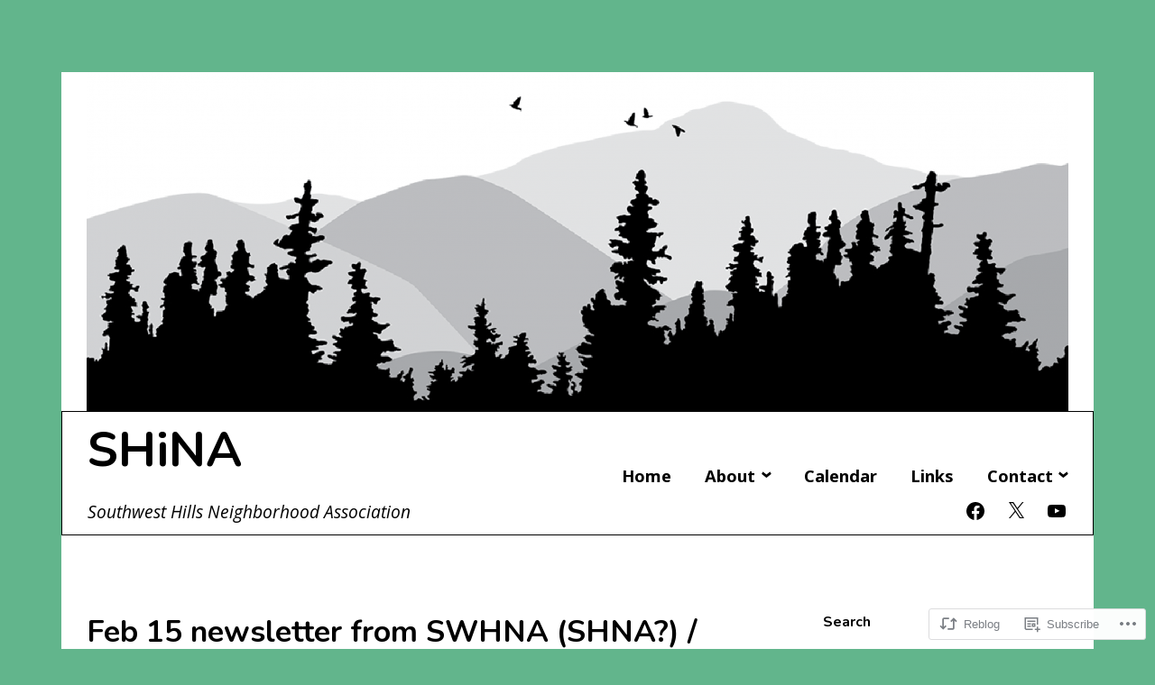

--- FILE ---
content_type: text/css;charset=utf-8
request_url: https://s0.wp.com/?custom-css=1&csblog=8Qe4d&cscache=6&csrev=11
body_size: 60
content:
.site-header{color:#000;border-color:#FFF;padding:10px;border:1px solid #000}.site
.site-title{font-size:340%}.site
.site-description:before{content:"\a";white-space:pre}.site
.site-description{color:#000;font-size:120%}.site
.main-navigation{font-weight:700;font-size:115%}.site
.entry-title{font-size:210%}.hfeed.site{background-color:#FFF}img.custom-header{margin-bottom:0}.widget_archive a{background-color:#FFF}.search-field{background-color:#FFF}input[type="search"]{background-color:#FFF}.main-navigation ul ul{background-color:#FFF}body,.sticking .site-header{background-color:#FFF}